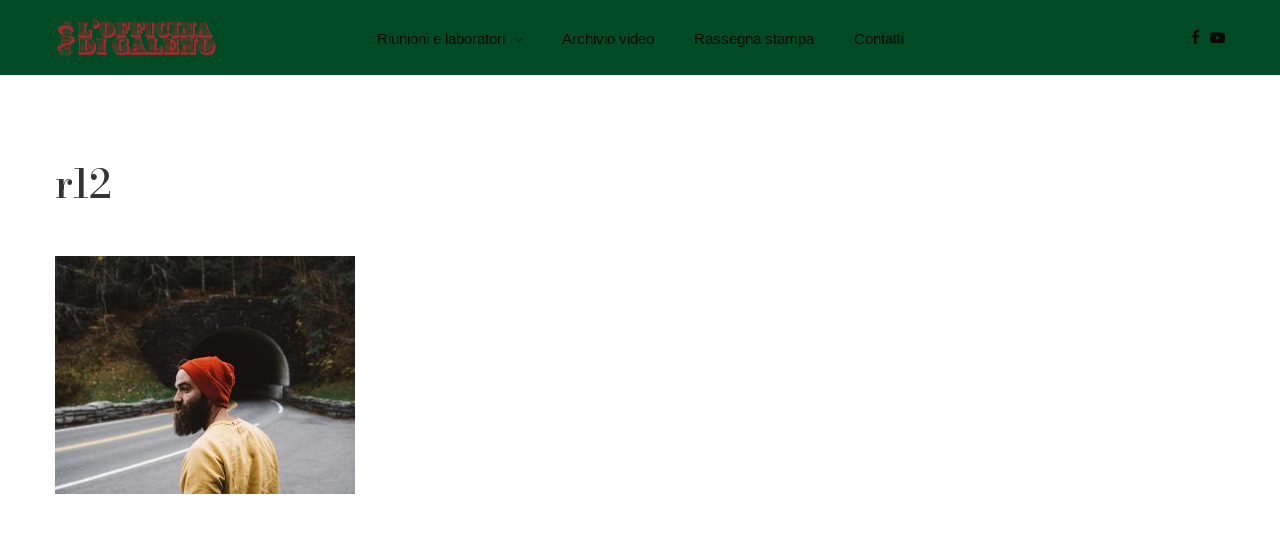

--- FILE ---
content_type: text/html; charset=UTF-8
request_url: https://www.lofficinadigaleno.it/r12-2/
body_size: 9232
content:
<!doctype html>
<html dir="ltr" lang="it-IT" prefix="og: https://ogp.me/ns#">
<head>
	<meta charset="UTF-8" />
	<meta name="viewport" content="width=device-width, initial-scale=1, maximum-scale=1, user-scalable=no, viewport-fit=cover">
	<link rel="profile" href="http://gmpg.org/xfn/11">
	<link rel="pingback" href="https://www.lofficinadigaleno.it/xmlrpc.php">
	<title>r12 | L'Officina di Galeno</title>

		<!-- All in One SEO 4.8.7 - aioseo.com -->
	<meta name="robots" content="max-image-preview:large" />
	<meta name="author" content="admin"/>
	<link rel="canonical" href="https://www.lofficinadigaleno.it/r12-2/" />
	<meta name="generator" content="All in One SEO (AIOSEO) 4.8.7" />
		<meta property="og:locale" content="it_IT" />
		<meta property="og:site_name" content="L&#039;Officina di Galeno |" />
		<meta property="og:type" content="article" />
		<meta property="og:title" content="r12 | L&#039;Officina di Galeno" />
		<meta property="og:url" content="https://www.lofficinadigaleno.it/r12-2/" />
		<meta property="article:published_time" content="2018-02-06T19:48:19+00:00" />
		<meta property="article:modified_time" content="2018-02-06T19:48:19+00:00" />
		<meta name="twitter:card" content="summary" />
		<meta name="twitter:title" content="r12 | L&#039;Officina di Galeno" />
		<script type="application/ld+json" class="aioseo-schema">
			{"@context":"https:\/\/schema.org","@graph":[{"@type":"BreadcrumbList","@id":"https:\/\/www.lofficinadigaleno.it\/r12-2\/#breadcrumblist","itemListElement":[{"@type":"ListItem","@id":"https:\/\/www.lofficinadigaleno.it#listItem","position":1,"name":"Home","item":"https:\/\/www.lofficinadigaleno.it","nextItem":{"@type":"ListItem","@id":"https:\/\/www.lofficinadigaleno.it\/r12-2\/#listItem","name":"r12"}},{"@type":"ListItem","@id":"https:\/\/www.lofficinadigaleno.it\/r12-2\/#listItem","position":2,"name":"r12","previousItem":{"@type":"ListItem","@id":"https:\/\/www.lofficinadigaleno.it#listItem","name":"Home"}}]},{"@type":"ItemPage","@id":"https:\/\/www.lofficinadigaleno.it\/r12-2\/#itempage","url":"https:\/\/www.lofficinadigaleno.it\/r12-2\/","name":"r12 | L'Officina di Galeno","inLanguage":"it-IT","isPartOf":{"@id":"https:\/\/www.lofficinadigaleno.it\/#website"},"breadcrumb":{"@id":"https:\/\/www.lofficinadigaleno.it\/r12-2\/#breadcrumblist"},"author":{"@id":"https:\/\/www.lofficinadigaleno.it\/author\/admin\/#author"},"creator":{"@id":"https:\/\/www.lofficinadigaleno.it\/author\/admin\/#author"},"datePublished":"2018-02-06T19:48:19+01:00","dateModified":"2018-02-06T19:48:19+01:00"},{"@type":"Organization","@id":"https:\/\/www.lofficinadigaleno.it\/#organization","name":"L'Officina di Galeno","url":"https:\/\/www.lofficinadigaleno.it\/"},{"@type":"Person","@id":"https:\/\/www.lofficinadigaleno.it\/author\/admin\/#author","url":"https:\/\/www.lofficinadigaleno.it\/author\/admin\/","name":"admin","image":{"@type":"ImageObject","@id":"https:\/\/www.lofficinadigaleno.it\/r12-2\/#authorImage","url":"https:\/\/secure.gravatar.com\/avatar\/569b6fcf98f24a0628616c87c3d9dc0b?s=96&d=mm&r=g","width":96,"height":96,"caption":"admin"}},{"@type":"WebSite","@id":"https:\/\/www.lofficinadigaleno.it\/#website","url":"https:\/\/www.lofficinadigaleno.it\/","name":"L'Officina di Galeno","inLanguage":"it-IT","publisher":{"@id":"https:\/\/www.lofficinadigaleno.it\/#organization"}}]}
		</script>
		<!-- All in One SEO -->

<link rel='dns-prefetch' href='//use.typekit.net' />
<link rel='dns-prefetch' href='//www.googletagmanager.com' />
<link rel='dns-prefetch' href='//fonts.googleapis.com' />
<link rel='dns-prefetch' href='//s.w.org' />
<link rel="alternate" type="application/rss+xml" title="L&#039;Officina di Galeno &raquo; Feed" href="https://www.lofficinadigaleno.it/feed/" />
<link rel="alternate" type="application/rss+xml" title="L&#039;Officina di Galeno &raquo; Feed dei commenti" href="https://www.lofficinadigaleno.it/comments/feed/" />
<link rel="alternate" type="application/rss+xml" title="L&#039;Officina di Galeno &raquo; r12 Feed dei commenti" href="https://www.lofficinadigaleno.it/feed/?attachment_id=305" />
<script type="text/javascript">
window._wpemojiSettings = {"baseUrl":"https:\/\/s.w.org\/images\/core\/emoji\/13.1.0\/72x72\/","ext":".png","svgUrl":"https:\/\/s.w.org\/images\/core\/emoji\/13.1.0\/svg\/","svgExt":".svg","source":{"concatemoji":"https:\/\/www.lofficinadigaleno.it\/wp-includes\/js\/wp-emoji-release.min.js?ver=5.9.12"}};
/*! This file is auto-generated */
!function(e,a,t){var n,r,o,i=a.createElement("canvas"),p=i.getContext&&i.getContext("2d");function s(e,t){var a=String.fromCharCode;p.clearRect(0,0,i.width,i.height),p.fillText(a.apply(this,e),0,0);e=i.toDataURL();return p.clearRect(0,0,i.width,i.height),p.fillText(a.apply(this,t),0,0),e===i.toDataURL()}function c(e){var t=a.createElement("script");t.src=e,t.defer=t.type="text/javascript",a.getElementsByTagName("head")[0].appendChild(t)}for(o=Array("flag","emoji"),t.supports={everything:!0,everythingExceptFlag:!0},r=0;r<o.length;r++)t.supports[o[r]]=function(e){if(!p||!p.fillText)return!1;switch(p.textBaseline="top",p.font="600 32px Arial",e){case"flag":return s([127987,65039,8205,9895,65039],[127987,65039,8203,9895,65039])?!1:!s([55356,56826,55356,56819],[55356,56826,8203,55356,56819])&&!s([55356,57332,56128,56423,56128,56418,56128,56421,56128,56430,56128,56423,56128,56447],[55356,57332,8203,56128,56423,8203,56128,56418,8203,56128,56421,8203,56128,56430,8203,56128,56423,8203,56128,56447]);case"emoji":return!s([10084,65039,8205,55357,56613],[10084,65039,8203,55357,56613])}return!1}(o[r]),t.supports.everything=t.supports.everything&&t.supports[o[r]],"flag"!==o[r]&&(t.supports.everythingExceptFlag=t.supports.everythingExceptFlag&&t.supports[o[r]]);t.supports.everythingExceptFlag=t.supports.everythingExceptFlag&&!t.supports.flag,t.DOMReady=!1,t.readyCallback=function(){t.DOMReady=!0},t.supports.everything||(n=function(){t.readyCallback()},a.addEventListener?(a.addEventListener("DOMContentLoaded",n,!1),e.addEventListener("load",n,!1)):(e.attachEvent("onload",n),a.attachEvent("onreadystatechange",function(){"complete"===a.readyState&&t.readyCallback()})),(n=t.source||{}).concatemoji?c(n.concatemoji):n.wpemoji&&n.twemoji&&(c(n.twemoji),c(n.wpemoji)))}(window,document,window._wpemojiSettings);
</script>
<style type="text/css">
img.wp-smiley,
img.emoji {
	display: inline !important;
	border: none !important;
	box-shadow: none !important;
	height: 1em !important;
	width: 1em !important;
	margin: 0 0.07em !important;
	vertical-align: -0.1em !important;
	background: none !important;
	padding: 0 !important;
}
</style>
	<link rel='stylesheet' id='wp-block-library-css'  href='https://www.lofficinadigaleno.it/wp-includes/css/dist/block-library/style.min.css?ver=5.9.12' media='all' />
<style id='global-styles-inline-css' type='text/css'>
body{--wp--preset--color--black: #000000;--wp--preset--color--cyan-bluish-gray: #abb8c3;--wp--preset--color--white: #ffffff;--wp--preset--color--pale-pink: #f78da7;--wp--preset--color--vivid-red: #cf2e2e;--wp--preset--color--luminous-vivid-orange: #ff6900;--wp--preset--color--luminous-vivid-amber: #fcb900;--wp--preset--color--light-green-cyan: #7bdcb5;--wp--preset--color--vivid-green-cyan: #00d084;--wp--preset--color--pale-cyan-blue: #8ed1fc;--wp--preset--color--vivid-cyan-blue: #0693e3;--wp--preset--color--vivid-purple: #9b51e0;--wp--preset--color--thb-accent: #ee9982;--wp--preset--gradient--vivid-cyan-blue-to-vivid-purple: linear-gradient(135deg,rgba(6,147,227,1) 0%,rgb(155,81,224) 100%);--wp--preset--gradient--light-green-cyan-to-vivid-green-cyan: linear-gradient(135deg,rgb(122,220,180) 0%,rgb(0,208,130) 100%);--wp--preset--gradient--luminous-vivid-amber-to-luminous-vivid-orange: linear-gradient(135deg,rgba(252,185,0,1) 0%,rgba(255,105,0,1) 100%);--wp--preset--gradient--luminous-vivid-orange-to-vivid-red: linear-gradient(135deg,rgba(255,105,0,1) 0%,rgb(207,46,46) 100%);--wp--preset--gradient--very-light-gray-to-cyan-bluish-gray: linear-gradient(135deg,rgb(238,238,238) 0%,rgb(169,184,195) 100%);--wp--preset--gradient--cool-to-warm-spectrum: linear-gradient(135deg,rgb(74,234,220) 0%,rgb(151,120,209) 20%,rgb(207,42,186) 40%,rgb(238,44,130) 60%,rgb(251,105,98) 80%,rgb(254,248,76) 100%);--wp--preset--gradient--blush-light-purple: linear-gradient(135deg,rgb(255,206,236) 0%,rgb(152,150,240) 100%);--wp--preset--gradient--blush-bordeaux: linear-gradient(135deg,rgb(254,205,165) 0%,rgb(254,45,45) 50%,rgb(107,0,62) 100%);--wp--preset--gradient--luminous-dusk: linear-gradient(135deg,rgb(255,203,112) 0%,rgb(199,81,192) 50%,rgb(65,88,208) 100%);--wp--preset--gradient--pale-ocean: linear-gradient(135deg,rgb(255,245,203) 0%,rgb(182,227,212) 50%,rgb(51,167,181) 100%);--wp--preset--gradient--electric-grass: linear-gradient(135deg,rgb(202,248,128) 0%,rgb(113,206,126) 100%);--wp--preset--gradient--midnight: linear-gradient(135deg,rgb(2,3,129) 0%,rgb(40,116,252) 100%);--wp--preset--duotone--dark-grayscale: url('#wp-duotone-dark-grayscale');--wp--preset--duotone--grayscale: url('#wp-duotone-grayscale');--wp--preset--duotone--purple-yellow: url('#wp-duotone-purple-yellow');--wp--preset--duotone--blue-red: url('#wp-duotone-blue-red');--wp--preset--duotone--midnight: url('#wp-duotone-midnight');--wp--preset--duotone--magenta-yellow: url('#wp-duotone-magenta-yellow');--wp--preset--duotone--purple-green: url('#wp-duotone-purple-green');--wp--preset--duotone--blue-orange: url('#wp-duotone-blue-orange');--wp--preset--font-size--small: 13px;--wp--preset--font-size--medium: 20px;--wp--preset--font-size--large: 36px;--wp--preset--font-size--x-large: 42px;}.has-black-color{color: var(--wp--preset--color--black) !important;}.has-cyan-bluish-gray-color{color: var(--wp--preset--color--cyan-bluish-gray) !important;}.has-white-color{color: var(--wp--preset--color--white) !important;}.has-pale-pink-color{color: var(--wp--preset--color--pale-pink) !important;}.has-vivid-red-color{color: var(--wp--preset--color--vivid-red) !important;}.has-luminous-vivid-orange-color{color: var(--wp--preset--color--luminous-vivid-orange) !important;}.has-luminous-vivid-amber-color{color: var(--wp--preset--color--luminous-vivid-amber) !important;}.has-light-green-cyan-color{color: var(--wp--preset--color--light-green-cyan) !important;}.has-vivid-green-cyan-color{color: var(--wp--preset--color--vivid-green-cyan) !important;}.has-pale-cyan-blue-color{color: var(--wp--preset--color--pale-cyan-blue) !important;}.has-vivid-cyan-blue-color{color: var(--wp--preset--color--vivid-cyan-blue) !important;}.has-vivid-purple-color{color: var(--wp--preset--color--vivid-purple) !important;}.has-black-background-color{background-color: var(--wp--preset--color--black) !important;}.has-cyan-bluish-gray-background-color{background-color: var(--wp--preset--color--cyan-bluish-gray) !important;}.has-white-background-color{background-color: var(--wp--preset--color--white) !important;}.has-pale-pink-background-color{background-color: var(--wp--preset--color--pale-pink) !important;}.has-vivid-red-background-color{background-color: var(--wp--preset--color--vivid-red) !important;}.has-luminous-vivid-orange-background-color{background-color: var(--wp--preset--color--luminous-vivid-orange) !important;}.has-luminous-vivid-amber-background-color{background-color: var(--wp--preset--color--luminous-vivid-amber) !important;}.has-light-green-cyan-background-color{background-color: var(--wp--preset--color--light-green-cyan) !important;}.has-vivid-green-cyan-background-color{background-color: var(--wp--preset--color--vivid-green-cyan) !important;}.has-pale-cyan-blue-background-color{background-color: var(--wp--preset--color--pale-cyan-blue) !important;}.has-vivid-cyan-blue-background-color{background-color: var(--wp--preset--color--vivid-cyan-blue) !important;}.has-vivid-purple-background-color{background-color: var(--wp--preset--color--vivid-purple) !important;}.has-black-border-color{border-color: var(--wp--preset--color--black) !important;}.has-cyan-bluish-gray-border-color{border-color: var(--wp--preset--color--cyan-bluish-gray) !important;}.has-white-border-color{border-color: var(--wp--preset--color--white) !important;}.has-pale-pink-border-color{border-color: var(--wp--preset--color--pale-pink) !important;}.has-vivid-red-border-color{border-color: var(--wp--preset--color--vivid-red) !important;}.has-luminous-vivid-orange-border-color{border-color: var(--wp--preset--color--luminous-vivid-orange) !important;}.has-luminous-vivid-amber-border-color{border-color: var(--wp--preset--color--luminous-vivid-amber) !important;}.has-light-green-cyan-border-color{border-color: var(--wp--preset--color--light-green-cyan) !important;}.has-vivid-green-cyan-border-color{border-color: var(--wp--preset--color--vivid-green-cyan) !important;}.has-pale-cyan-blue-border-color{border-color: var(--wp--preset--color--pale-cyan-blue) !important;}.has-vivid-cyan-blue-border-color{border-color: var(--wp--preset--color--vivid-cyan-blue) !important;}.has-vivid-purple-border-color{border-color: var(--wp--preset--color--vivid-purple) !important;}.has-vivid-cyan-blue-to-vivid-purple-gradient-background{background: var(--wp--preset--gradient--vivid-cyan-blue-to-vivid-purple) !important;}.has-light-green-cyan-to-vivid-green-cyan-gradient-background{background: var(--wp--preset--gradient--light-green-cyan-to-vivid-green-cyan) !important;}.has-luminous-vivid-amber-to-luminous-vivid-orange-gradient-background{background: var(--wp--preset--gradient--luminous-vivid-amber-to-luminous-vivid-orange) !important;}.has-luminous-vivid-orange-to-vivid-red-gradient-background{background: var(--wp--preset--gradient--luminous-vivid-orange-to-vivid-red) !important;}.has-very-light-gray-to-cyan-bluish-gray-gradient-background{background: var(--wp--preset--gradient--very-light-gray-to-cyan-bluish-gray) !important;}.has-cool-to-warm-spectrum-gradient-background{background: var(--wp--preset--gradient--cool-to-warm-spectrum) !important;}.has-blush-light-purple-gradient-background{background: var(--wp--preset--gradient--blush-light-purple) !important;}.has-blush-bordeaux-gradient-background{background: var(--wp--preset--gradient--blush-bordeaux) !important;}.has-luminous-dusk-gradient-background{background: var(--wp--preset--gradient--luminous-dusk) !important;}.has-pale-ocean-gradient-background{background: var(--wp--preset--gradient--pale-ocean) !important;}.has-electric-grass-gradient-background{background: var(--wp--preset--gradient--electric-grass) !important;}.has-midnight-gradient-background{background: var(--wp--preset--gradient--midnight) !important;}.has-small-font-size{font-size: var(--wp--preset--font-size--small) !important;}.has-medium-font-size{font-size: var(--wp--preset--font-size--medium) !important;}.has-large-font-size{font-size: var(--wp--preset--font-size--large) !important;}.has-x-large-font-size{font-size: var(--wp--preset--font-size--x-large) !important;}
</style>
<link rel='stylesheet' id='thb-fa-css'  href='https://www.lofficinadigaleno.it/wp-content/themes/revolution/assets/css/font-awesome.min.css?ver=1.6.2' media='all' />
<link rel='stylesheet' id='thb-app-css'  href='https://www.lofficinadigaleno.it/wp-content/themes/revolution/assets/css/app.css?ver=1.6.2' media='all' />
<style id='thb-app-inline-css' type='text/css'>
h1, .h1, .thb-countdown .thb-countdown-ul li .timestamp, h2, .h2, h3, .h3, h4, .h4, h5, .h5, h6, .h6 {font-family:Helvetica, 'BlinkMacSystemFont', -apple-system, 'Roboto', 'Lucida Sans';}body {}.thb-full-menu {font-family:Helvetica, 'BlinkMacSystemFont', -apple-system, 'Roboto', 'Lucida Sans';}.thb-mobile-menu,.thb-secondary-menu {}em {}label {}input[type="submit"],submit,.button,.btn,.btn-block,.btn-text {}p {font-size:15px;}.thb-full-menu>li>a {font-size:15px;text-transform:none !important;}.subfooter .thb-full-menu>li>a {}.thb-full-menu li .sub-menu a {}.thb-full-menu>li>a.social {}.widget>h6 {}.footer .widget,.footer .widget p {}.thb-mobile-menu>li>a {}.thb-mobile-menu .sub-menu a {}.thb-secondary-menu a {}#mobile-menu .menu-footer {}#mobile-menu .socials a {}.subfooter .socials a {}.products .product.thb-listing-style2 h3,.products .product.thb-listing-style1 h3 {}.thb-product-detail .product-information h1.product_title {}.thb-product-detail .product-information .woocommerce-product-details__short-description,.thb-product-detail .product-information .woocommerce-product-details__short-description p {}@media screen and (min-width:1024px) {h1,.h1 {font-family:Bodoni Moda, 'BlinkMacSystemFont', -apple-system, 'Roboto', 'Lucida Sans';font-weight:900;font-size:52px;}}@media screen and (min-width:1024px) {h2 {font-family:Bodoni Moda, 'BlinkMacSystemFont', -apple-system, 'Roboto', 'Lucida Sans';font-weight:900;}}@media screen and (min-width:1024px) {h3 {font-family:Bodoni Moda, 'BlinkMacSystemFont', -apple-system, 'Roboto', 'Lucida Sans';font-weight:900;}}@media screen and (min-width:1024px) {h4 {font-family:Bodoni Moda, 'BlinkMacSystemFont', -apple-system, 'Roboto', 'Lucida Sans';font-weight:700;}}@media screen and (min-width:1024px) {h5 {font-family:Bodoni Moda, 'BlinkMacSystemFont', -apple-system, 'Roboto', 'Lucida Sans';}}h6 {}.header-secondary-text div p:not(.smaller) {text-transform:none !important;}.header-secondary-text div p.smaller {text-transform:none !important;}.logolink .logoimg {max-height:40px;}.logolink .logoimg[src$=".svg"] {max-height:100%;height:40px;}@media screen and (max-width:40.0625em) {.logolink .logoimg {max-height:30;}.logolink .logoimg[src$=".svg"] {max-height:100%;height:30;}}@media only screen and (min-width:40.0625em) {.header {padding-top:10px;padding-bottom:10px;;}}@media only screen and (min-width:40.0625em) {.header.fixed {padding-top:10px;padding-bottom:10px;;}}@media only screen and (max-width:40.0625em) {.header,.header.fixed {padding-top:15px;padding-bottom:15px;;}}.subfooter {padding-top:50px;padding-bottom:50px;}.thb-full-menu>li+li {margin-left:40px}.thb-full-menu.thb-underline>li>a:before {background:#a22b2f !important;}.post-content p a { color:#004b24 !important; }.wpb_text_column p a { color:#004b24 !important; }.wpb_text_column ul a { color:#004b24 !important; }.wpb_text_column ol a { color:#004b24 !important; }.widget p a { color:#004b24 !important; }.page-id-305 #wrapper div[role="main"],.postid-305 #wrapper div[role="main"] {}.header:not(.fixed) {background-color:#004b24 !important;}.header.fixed {background-color:#ffffff !important;}.footer .footer-logo-holder .footer-logolink .logoimg {max-height:70px;}.subfooter .footer-logo-holder .logoimg {max-height:70px;}body {font-family:"Lato",Helvetica,Roboto,Arial,sans-serif;}h1, h2, h3, h4 {font-family:Bodoni Moda, 'BlinkMacSystemFont', -apple-system, 'Roboto', 'Lucida Sans';font-weight:900;}.header-spacer {}.thb-categories {display:none}.home-ospiti p {font-size:1em}#iscrizione {text-align:center;}.wpcf7-form-control-wrap { display:inline !important;}.videone {position:relative;padding-bottom:56.25%;padding-top:0px; height:0; margin-bottom:20px;}.videone iframe {position:absolute;top:0;left:0; width:100%;height:100%;}.thb-portfolio-content h5 {font-size:18px}.thb-client a {padding:0 20px}
</style>
<link rel='stylesheet' id='thb-style-css'  href='https://www.lofficinadigaleno.it/wp-content/themes/revolution-child/style.css?ver=1.6.2' media='all' />
<link rel='stylesheet' id='thb-google-fonts-css'  href='https://fonts.googleapis.com/css?family=Bodoni+Moda%3A400%2C500%2C600%2C700%2C800%2C900%2C400i%2C500i%2C600i%2C700i%2C800i%2C900i&#038;subset=latin&#038;ver=1.6.2' media='all' />
<!--[if lt IE 9]>
<link rel='stylesheet' id='vc_lte_ie9-css'  href='https://www.lofficinadigaleno.it/wp-content/plugins/js_composer/assets/css/vc_lte_ie9.min.css?ver=6.0.2' media='screen' />
<![endif]-->
<link rel='stylesheet' id='igniteup-front-compulsory-css'  href='https://www.lofficinadigaleno.it/wp-content/plugins/igniteup/includes/css/front-compulsory.css?ver=3.4.1' media='all' />
<script src='https://www.lofficinadigaleno.it/wp-includes/js/jquery/jquery.min.js?ver=3.6.0' id='jquery-core-js'></script>
<script src='https://www.lofficinadigaleno.it/wp-includes/js/jquery/jquery-migrate.min.js?ver=3.3.2' id='jquery-migrate-js'></script>
<script src='https://use.typekit.net/vsn2das.js?ver=1.6.2' id='thb-typekit-js'></script>
<script id='thb-typekit-js-after'>
try{Typekit.load({ async: true });}catch(e){}
</script>

<!-- Snippet del tag Google (gtag.js) aggiunto da Site Kit -->
<!-- Snippet Google Analytics aggiunto da Site Kit -->
<script src='https://www.googletagmanager.com/gtag/js?id=G-VL0DWFVP6P' id='google_gtagjs-js' async></script>
<script id='google_gtagjs-js-after'>
window.dataLayer = window.dataLayer || [];function gtag(){dataLayer.push(arguments);}
gtag("set","linker",{"domains":["www.lofficinadigaleno.it"]});
gtag("js", new Date());
gtag("set", "developer_id.dZTNiMT", true);
gtag("config", "G-VL0DWFVP6P");
</script>
<link rel="https://api.w.org/" href="https://www.lofficinadigaleno.it/wp-json/" /><link rel="alternate" type="application/json" href="https://www.lofficinadigaleno.it/wp-json/wp/v2/media/305" /><link rel="EditURI" type="application/rsd+xml" title="RSD" href="https://www.lofficinadigaleno.it/xmlrpc.php?rsd" />
<link rel="wlwmanifest" type="application/wlwmanifest+xml" href="https://www.lofficinadigaleno.it/wp-includes/wlwmanifest.xml" /> 
<meta name="generator" content="WordPress 5.9.12" />
<link rel='shortlink' href='https://www.lofficinadigaleno.it/?p=305' />
<link rel="alternate" type="application/json+oembed" href="https://www.lofficinadigaleno.it/wp-json/oembed/1.0/embed?url=https%3A%2F%2Fwww.lofficinadigaleno.it%2Fr12-2%2F" />
<link rel="alternate" type="text/xml+oembed" href="https://www.lofficinadigaleno.it/wp-json/oembed/1.0/embed?url=https%3A%2F%2Fwww.lofficinadigaleno.it%2Fr12-2%2F&#038;format=xml" />
<meta name="generator" content="Site Kit by Google 1.161.0" /><script type="text/javascript">igniteup_ajaxurl = "https://www.lofficinadigaleno.it/wp-admin/admin-ajax.php";</script><style type="text/css">
body.custom-background #wrapper div[role="main"] { background-color: #ffffff; }
</style>
<link rel="icon" href="https://www.lofficinadigaleno.it/wp-content/uploads/2022/05/cropped-favicon-32x32.png" sizes="32x32" />
<link rel="icon" href="https://www.lofficinadigaleno.it/wp-content/uploads/2022/05/cropped-favicon-192x192.png" sizes="192x192" />
<link rel="apple-touch-icon" href="https://www.lofficinadigaleno.it/wp-content/uploads/2022/05/cropped-favicon-180x180.png" />
<meta name="msapplication-TileImage" content="https://www.lofficinadigaleno.it/wp-content/uploads/2022/05/cropped-favicon-270x270.png" />
<noscript><style type="text/css"> .wpb_animate_when_almost_visible { opacity: 1; }</style></noscript></head>
<body class="attachment attachment-template-default single single-attachment postid-305 attachmentid-305 attachment-jpeg thb-header-style-style4 thb-borders-off thb-dropdown-color-light thb-dropdown-style3 thb-article-style2 header-full-width-on subheader-full-width-off  right-click-off form-radius-on header-padding-on fixed-header-on footer-effect-on footer-shadow-light header-color-dark-header thb-single-product-ajax-on wpb-js-composer js-comp-ver-6.0.2 vc_responsive">
<!-- Start Wrapper -->
<div id="wrapper" class="thb-page-transition-off">
	<!-- Start Mobile Menu -->
	<!-- Start Content Click Capture -->
<div class="click-capture"></div>
<!-- End Content Click Capture -->
<!-- Start Mobile Menu -->
<nav id="mobile-menu" class="style2 light" data-behaviour="thb-submenu">
	<a class="thb-mobile-close"><div><span></span><span></span></div></a>
	<div class="menubg-placeholder"></div>
	<div class="custom_scroll" id="menu-scroll">
			<div class="mobile-menu-top">
												<ul id="menu-navigation" class="thb-mobile-menu"><li id="menu-item-2842" class="menu-item menu-item-type-custom menu-item-object-custom menu-item-home menu-item-has-children menu-item-2842"><a href="https://www.lofficinadigaleno.it/">Riunioni e laboratori<div class="thb-arrow"><div></div><div></div></div></a>
<ul class="sub-menu">
	<li id="menu-item-3217" class="menu-item menu-item-type-post_type menu-item-object-page menu-item-3217"><a href="https://www.lofficinadigaleno.it/terza-riunione/">Terza Riunione</a></li>
	<li id="menu-item-3046" class="menu-item menu-item-type-custom menu-item-object-custom menu-item-3046"><a href="https://www.lofficinadigaleno.it/seconda-riunione/">Seconda Riunione</a></li>
	<li id="menu-item-2908" class="menu-item menu-item-type-post_type menu-item-object-page menu-item-2908"><a href="https://www.lofficinadigaleno.it/primo-laboratorio-extra-moenia/">Primo laboratorio</a></li>
	<li id="menu-item-2844" class="menu-item menu-item-type-custom menu-item-object-custom menu-item-2844"><a href="https://www.lofficinadigaleno.it/prima-riunione/">Prima Riunione</a></li>
</ul>
</li>
<li id="menu-item-2961" class="menu-item menu-item-type-post_type menu-item-object-page menu-item-2961"><a href="https://www.lofficinadigaleno.it/archivio-video/">Archivio video</a></li>
<li id="menu-item-3113" class="menu-item menu-item-type-post_type menu-item-object-page menu-item-3113"><a href="https://www.lofficinadigaleno.it/stampa/">Rassegna stampa</a></li>
<li id="menu-item-250" class="menu-item menu-item-type-post_type menu-item-object-page menu-item-250"><a href="https://www.lofficinadigaleno.it/contatti/">Contatti</a></li>
</ul>			</div>
			<div class="mobile-menu-bottom">
															</div>
		</div>
</nav>
<!-- End Mobile Menu -->	<!-- End Mobile Menu -->

	<!-- Start Side Cart -->
		<!-- End Side Cart -->

	<!-- Start Featured Portfolio -->
		<!-- End Featured Portfolio -->

	<!-- Start Shop Filters -->
		<!-- End Shop Filters -->

	<!-- Start Sub-Header -->
		<!-- End Header -->

	<!-- Start Header -->

<header class="header style4 thb-fixed-shadow-style2 dark-header" data-header-color="dark-header" data-fixed-header-color="dark-header">
	<div class="row align-middle">
		<div class="small-12 columns">
			<div class="logo-holder">
				<a href="https://www.lofficinadigaleno.it/" class="logolink" title="L&#039;Officina di Galeno">
					<img src="https://www.lofficinadigaleno.it/wp-content/uploads/2022/05/LODG2022_logo_bologna.png" class="logoimg logo-dark" alt="L&#039;Officina di Galeno"/>
					<img src="https://www.lofficinadigaleno.it/wp-content/uploads/2019/05/LODG_logo_bianco.png" class="logoimg logo-light" alt="L&#039;Officina di Galeno"/>
				</a>
			</div>
			<!-- Start Full Menu -->
<nav class="full-menu" id="full-menu">
	<ul id="menu-navigation-1" class="thb-full-menu thb-underline"><li class="menu-item menu-item-type-custom menu-item-object-custom menu-item-home menu-item-has-children menu-item-2842"><a href="https://www.lofficinadigaleno.it/">Riunioni e laboratori</a>
<ul class="sub-menu">
	<li class="menu-item menu-item-type-post_type menu-item-object-page menu-item-3217"><a href="https://www.lofficinadigaleno.it/terza-riunione/">Terza Riunione</a></li>
	<li class="menu-item menu-item-type-custom menu-item-object-custom menu-item-3046"><a href="https://www.lofficinadigaleno.it/seconda-riunione/">Seconda Riunione</a></li>
	<li class="menu-item menu-item-type-post_type menu-item-object-page menu-item-2908"><a href="https://www.lofficinadigaleno.it/primo-laboratorio-extra-moenia/">Primo laboratorio</a></li>
	<li class="menu-item menu-item-type-custom menu-item-object-custom menu-item-2844"><a href="https://www.lofficinadigaleno.it/prima-riunione/">Prima Riunione</a></li>
</ul>
</li>
<li class="menu-item menu-item-type-post_type menu-item-object-page menu-item-2961"><a href="https://www.lofficinadigaleno.it/archivio-video/">Archivio video</a></li>
<li class="menu-item menu-item-type-post_type menu-item-object-page menu-item-3113"><a href="https://www.lofficinadigaleno.it/stampa/">Rassegna stampa</a></li>
<li class="menu-item menu-item-type-post_type menu-item-object-page menu-item-250"><a href="https://www.lofficinadigaleno.it/contatti/">Contatti</a></li>
</ul>	</nav>
<!-- End Full Menu --> 
			<div>
					<div class="secondary-area">
		<ul class="socials thb-full-menu"><li><a href="https://www.facebook.com/officinadigaleno" class="social facebook menu-social" target="_blank"><i class="fa fa-facebook"></i></a></li><li><a href="https://www.youtube.com/channel/UC96Eu3FHOD8a5q1da786KjA" class="social youtube-play menu-social" target="_blank"><i class="fa fa-youtube-play"></i></a></li></ul>	<div class="mobile-toggle-holder style1">
					<strong>
				<span class="menu-label">Menu</span>
				<span class="close-label">Close</span>
			</strong>
				<div class="mobile-toggle">
			<span></span><span></span><span></span>
		</div>
			</div>
		</div>
				</div>
		</div>
	</div>
</header>
<!-- End Header -->
	<div role="main">
		<div class="header-spacer"></div>
<article itemscope itemtype="http://schema.org/Article" class="post post-detail style2-detail post-305 attachment type-attachment status-inherit hentry">
	<div class="row align-center">
		<div class="columns">
			<div class="post-content">
				<header class="post-title entry-header">
										<aside class="post-category">
											</aside>
										<h1 class="entry-title" itemprop="name headline">r12</h1>									</header>
								<p class="attachment"><a href='https://www.lofficinadigaleno.it/wp-content/uploads/2018/01/r12-1.jpg' rel="magnific"><img width="300" height="238" src="https://www.lofficinadigaleno.it/wp-content/uploads/2018/01/r12-1-300x238.jpg" class="attachment-medium size-medium" alt="" loading="lazy" srcset="https://www.lofficinadigaleno.it/wp-content/uploads/2018/01/r12-1-300x238.jpg 300w, https://www.lofficinadigaleno.it/wp-content/uploads/2018/01/r12-1-768x608.jpg 768w, https://www.lofficinadigaleno.it/wp-content/uploads/2018/01/r12-1-1024x811.jpg 1024w, https://www.lofficinadigaleno.it/wp-content/uploads/2018/01/r12-1-380x301.jpg 380w, https://www.lofficinadigaleno.it/wp-content/uploads/2018/01/r12-1-20x16.jpg 20w, https://www.lofficinadigaleno.it/wp-content/uploads/2018/01/r12-1-760x602.jpg 760w, https://www.lofficinadigaleno.it/wp-content/uploads/2018/01/r12-1-1140x903.jpg 1140w, https://www.lofficinadigaleno.it/wp-content/uploads/2018/01/r12-1-190x150.jpg 190w, https://www.lofficinadigaleno.it/wp-content/uploads/2018/01/r12-1-600x475.jpg 600w, https://www.lofficinadigaleno.it/wp-content/uploads/2018/01/r12-1.jpg 1706w" sizes="(max-width: 300px) 100vw, 300px" /></a></p>
				 
			</div>
			
<footer class="article-tags entry-footer nav-style-style1">
<div class="row">
		<div class="small-12 medium-12 columns">
			</div>
</div>
</footer>
		</div>
			</div>
			<aside class="post-bottom-meta hide">
		<strong rel="author" itemprop="author" class="author"><a href="https://www.lofficinadigaleno.it/author/admin/" title="Articoli scritti da admin" rel="author">admin</a></strong>
		<time class="date published time" datetime="2018-02-06T19:48:19+01:00" itemprop="datePublished" content="2018-02-06T19:48:19+01:00">2018-02-06T19:48:19+01:00</time>
		<meta itemprop="dateModified" class="date updated" content="2018-02-06T19:48:19+01:00">
		<span class="hide" itemprop="publisher" itemscope itemtype="https://schema.org/Organization">
			<meta itemprop="name" content="L&#039;Officina di Galeno">
			<span itemprop="logo" itemscope itemtype="https://schema.org/ImageObject">
				<meta itemprop="url" content="https://www.lofficinadigaleno.it/wp-content/uploads/2022/05/LODG2022_logo_bologna.png">
			</span>
			<meta itemprop="url" content="https://www.lofficinadigaleno.it/">
		</span>
				<meta itemprop="mainEntityOfPage" content="https://www.lofficinadigaleno.it/r12-2/">
	</aside>
	</article><!-- Start #comments -->
<div class="row align-center">
	<div class="small-12 medium-10 large-7 columns">



	<div id="respond" class="comment-respond">
		<h4 id="reply-title" class="comment-reply-title">Leave a Reply <small><a rel="nofollow" id="cancel-comment-reply-link" href="/r12-2/#respond" style="display:none;">Cancel reply</a></small></h4><p class="must-log-in">You must be <a href="https://www.lofficinadigaleno.it/wp-login.php?redirect_to=https%3A%2F%2Fwww.lofficinadigaleno.it%2Fr12-2%2F">logged in</a> to post a comment.</p>	</div><!-- #respond -->
		</div>
</div>
<!-- End #comments -->
	</div> <!-- End Main -->
	<div class="fixed-footer-container">
		<!-- Start Footer -->
<footer id="footer" class="footer light footer-full-width-off">
			<div class="row footer-row">
			  		  <div class="small-12 columns">
		  			  </div>
	    	</div>
</footer>
<!-- End Footer -->		<!-- Start subfooter -->
<div class="subfooter style2 light subfooter-full-width-off">
	<div class="row align-center subfooter-row">
		<div class="small-12 medium-10 large-6 text-center">
					<div class="footer-logo-holder">
			<a href="https://www.lofficinadigaleno.it/" class="footer-logolink" title="L&#039;Officina di Galeno">
				<img src="https://www.lofficinadigaleno.it/wp-content/uploads/2021/09/LODG_logo-2.png" class="logoimg" alt="L&#039;Officina di Galeno"/>
			</a>
		</div>
					<div class="menu-navigation-container"><ul id="menu-navigation-2" class="thb-full-menu thb-underline"><li class="menu-item menu-item-type-custom menu-item-object-custom menu-item-home menu-item-has-children menu-item-2842"><a href="https://www.lofficinadigaleno.it/">Riunioni e laboratori</a></li>
<li class="menu-item menu-item-type-post_type menu-item-object-page menu-item-2961"><a href="https://www.lofficinadigaleno.it/archivio-video/">Archivio video</a></li>
<li class="menu-item menu-item-type-post_type menu-item-object-page menu-item-3113"><a href="https://www.lofficinadigaleno.it/stampa/">Rassegna stampa</a></li>
<li class="menu-item menu-item-type-post_type menu-item-object-page menu-item-250"><a href="https://www.lofficinadigaleno.it/contatti/">Contatti</a></li>
</ul></div>			<p>© Farmacie Comunali Pisa SpA | Sede Amministrativa Via C. Battisti, 53 - 56125 Pisa | P.I. 01659730509<br><span style="font-size: 13px">Sito realizzato da <a style="color: #666" href="http://www.devitalia.it" target="_blank" rel="noopener">Devitalia Telecomunicazioni</a></span></p>			<aside class="socials"><a href="https://www.facebook.com/officinadigaleno" class="social facebook menu-social" target="_blank"><i class="fa fa-facebook"></i></a><a href="https://www.youtube.com/channel/UC96Eu3FHOD8a5q1da786KjA" class="social youtube-play menu-social" target="_blank"><i class="fa fa-youtube-play"></i></a></aside>					</div>
	</div>
</div>
<!-- End Subfooter -->	</div>
			<a href="#" title="Scroll To Top" id="scroll_to_top">
			<div class="thb-animated-arrow circular arrow-top"><svg xmlns="http://www.w3.org/2000/svg" xmlns:xlink="http://www.w3.org/1999/xlink" x="0px" y="0px"
	 width="30px" height="18px" viewBox="0 0 30 18" enable-background="new 0 0 30 18" xml:space="preserve">
<path class="handle" d="M2.511,9.007l7.185-7.221c0.407-0.409,0.407-1.071,0-1.48s-1.068-0.409-1.476,0L0.306,8.259
	c-0.408,0.41-0.408,1.072,0,1.481l7.914,7.952c0.407,0.408,1.068,0.408,1.476,0s0.407-1.07,0-1.479L2.511,9.007z"/>
<path class="bar" fill-rule="evenodd" clip-rule="evenodd" d="M30,9c0,0.553-0.447,1-1,1H1c-0.551,0-1-0.447-1-1c0-0.552,0.449-1,1-1h28.002
	C29.554,8,30,8.448,30,9z"/>
</svg>
</div>
		</a>
	<script src='https://www.lofficinadigaleno.it/wp-content/themes/revolution/assets/js/vendor.min.js?ver=1.6.2' id='thb-vendor-js'></script>
<script src='https://www.lofficinadigaleno.it/wp-includes/js/underscore.min.js?ver=1.13.1' id='underscore-js'></script>
<script type='text/javascript' id='thb-app-js-extra'>
/* <![CDATA[ */
var themeajax = {"url":"https:\/\/www.lofficinadigaleno.it\/wp-admin\/admin-ajax.php","l10n":{"of":"%curr% of %total%","loading":"Loading","lightbox_loading":"Loading...","nomore":"No More Posts","nomore_products":"All Products Loaded","loadmore":"Load More","added":"Added To Cart","copied":"Copied","prev":"Prev","next":"Next","prev_arrow_key":"Previous (Left arrow key)","next_arrow_key":"Next (Right arrow key)","lightbox_close":"Close (Esc)","adding_to_cart":"Adding to Cart"},"svg":{"prev_arrow":"<svg xmlns=\"http:\/\/www.w3.org\/2000\/svg\" xmlns:xlink=\"http:\/\/www.w3.org\/1999\/xlink\" x=\"0px\" y=\"0px\"\r\n\t width=\"30px\" height=\"18px\" viewBox=\"0 0 30 18\" enable-background=\"new 0 0 30 18\" xml:space=\"preserve\">\r\n<path class=\"handle\" d=\"M2.511,9.007l7.185-7.221c0.407-0.409,0.407-1.071,0-1.48s-1.068-0.409-1.476,0L0.306,8.259\r\n\tc-0.408,0.41-0.408,1.072,0,1.481l7.914,7.952c0.407,0.408,1.068,0.408,1.476,0s0.407-1.07,0-1.479L2.511,9.007z\"\/>\r\n<path class=\"bar\" fill-rule=\"evenodd\" clip-rule=\"evenodd\" d=\"M30,9c0,0.553-0.447,1-1,1H1c-0.551,0-1-0.447-1-1c0-0.552,0.449-1,1-1h28.002\r\n\tC29.554,8,30,8.448,30,9z\"\/>\r\n<\/svg>\r\n","next_arrow":"<svg xmlns=\"http:\/\/www.w3.org\/2000\/svg\" xmlns:xlink=\"http:\/\/www.w3.org\/1999\/xlink\" x=\"0px\" y=\"0px\"\r\n\t width=\"30px\" height=\"18px\" viewBox=\"0 0 30 18\" enable-background=\"new 0 0 30 18\" xml:space=\"preserve\">\r\n<path class=\"handle\" d=\"M20.305,16.212c-0.407,0.409-0.407,1.071,0,1.479s1.068,0.408,1.476,0l7.914-7.952c0.408-0.409,0.408-1.071,0-1.481\r\n\tl-7.914-7.952c-0.407-0.409-1.068-0.409-1.476,0s-0.407,1.071,0,1.48l7.185,7.221L20.305,16.212z\"\/>\r\n<path class=\"bar\" fill-rule=\"evenodd\" clip-rule=\"evenodd\" d=\"M1,8h28.001c0.551,0,1,0.448,1,1c0,0.553-0.449,1-1,1H1c-0.553,0-1-0.447-1-1\r\n\tC0,8.448,0.447,8,1,8z\"\/>\r\n<\/svg>\r\n","added_arrow":"<svg xmlns=\"http:\/\/www.w3.org\/2000\/svg\" viewBox=\"0 0 64 64\" enable-background=\"new 0 0 64 64\"><path fill=\"none\" stroke=\"#000\" stroke-width=\"2\" stroke-linejoin=\"bevel\" stroke-miterlimit=\"10\" d=\"m13 33l12 12 24-24\"\/><\/svg>"},"settings":{"current_url":"https:\/\/www.lofficinadigaleno.it\/r12-2\/","fixed_header_scroll":"on","fixed_header_padding":{"top":"10","bottom":"10"},"page_transition":"off","page_transition_style":"thb-fade","page_transition_in_speed":"1000","page_transition_out_speed":"500","shop_product_listing_pagination":"style1","right_click":"off","cart_url":false,"is_cart":false,"is_checkout":false,"accessibility":false,"touch_threshold":5,"lightbox_fixedcontent":false},"sounds":{"music_sound":"off","music_disable_mobile":"off","music_sound_toggle_home":"on","music_sound_file":"https:\/\/www.lofficinadigaleno.it\/wp-content\/themes\/revolution\/assets\/sounds\/music_sound.mp3","link_hover_sound":"off","link_hover_sound_file":"https:\/\/www.lofficinadigaleno.it\/wp-content\/themes\/revolution\/assets\/sounds\/hover.mp3","click_sound":"off","click_sound_file":"https:\/\/www.lofficinadigaleno.it\/wp-content\/themes\/revolution\/assets\/sounds\/click.mp3"}};
/* ]]> */
</script>
<script src='https://www.lofficinadigaleno.it/wp-content/themes/revolution/assets/js/app.min.js?ver=1.6.2' id='thb-app-js'></script>
</div> <!-- End Wrapper -->
	<div class="thb-page-preloader">
				  <div class="preloader-style3-container"></div>
			</div>
	</body>
</html>


--- FILE ---
content_type: text/css
request_url: https://www.lofficinadigaleno.it/wp-content/themes/revolution-child/style.css?ver=1.6.2
body_size: 675
content:
/*
	Theme Name: Revolution Child Theme
	Theme URI: http://themeforest.net/user/fuelthemes
	Description: <strong>A Premium theme for magazine, editor, community and more! WordPress Theme by <a href="http://www.themeforest.net/user/fuelthemes">fuelthemes</a></strong> – Update notifications available on Twitter and Themeforest <a href="http://twitter.com/anteksiler">Follow us on twitter</a> – <a href="http://themeforest.net/user/fuelthemes">Follow us on Themeforest</a>
	Version: 1.0.0
	Author: fuelthemes
	Template: revolution
	Text Domain: revolution
	Domain Path: /inc/languages
*/

/* .header-spacer { height:146px !important} */

.video {
    position: relative;
    padding-bottom: 56.25%;
    padding-top: 0px; 
    height: 0; margin-bottom:20px;
    /*overflow: hidden;*/
}

.video iframe {
    position: absolute;
    top:0;
    left: 0; 
    width: 100%;
    height: 100%;
}

/* Di default mostro solo la versione desktop */
.desktop {
  display: block;
}
.mobile {
  display: none;
}

/* Per dispositivi con larghezza max 768px (mobile/tablet) mostro la versione mobile */
@media screen and (max-width: 768px) {
  .desktop {
    display: none;
  }
  .mobile {
    display: block;
  }
}

.thb-page-header h1 {margin-top:-100px !important}
.archive-description {display:none !important}
.blog_row {margin-top:-90px !important}

.single-portfolio p {color:#333 !important}

.home-scopri {color:#f9e618 !important; margin:auto !important; text-align:center !important}
.mec-totalcal-yearlyview {display:none !important}

.timestamp {color:#f61928 !important}